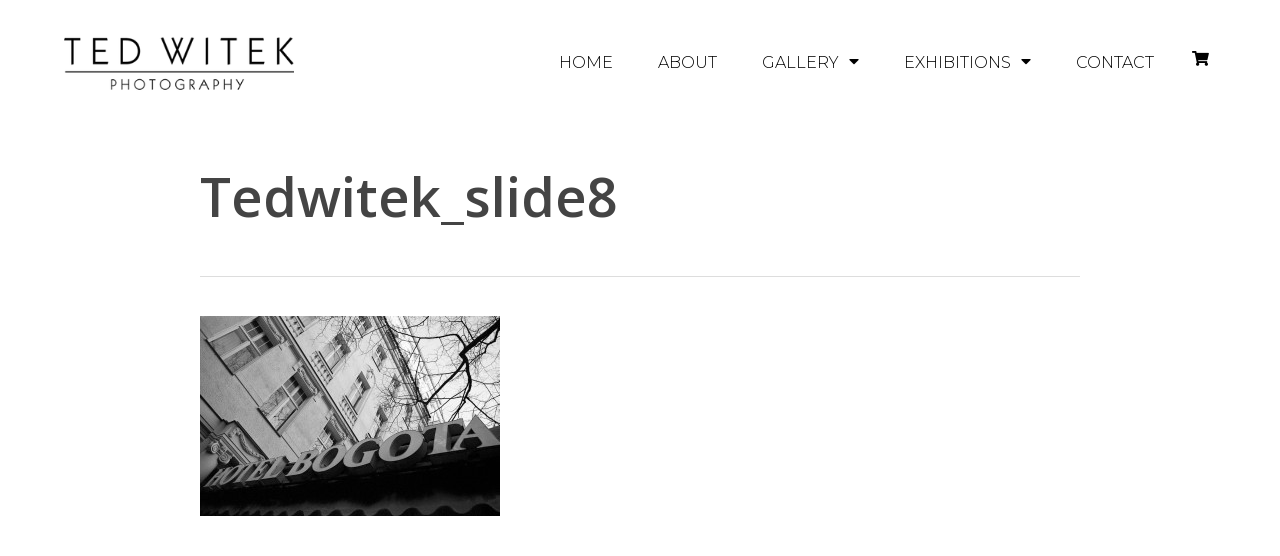

--- FILE ---
content_type: text/css
request_url: https://www.tedwitek.com/wp-content/uploads/elementor/css/post-3329.css?ver=1720734205
body_size: 825
content:
.elementor-3329 .elementor-element.elementor-element-2879220d:not(.elementor-motion-effects-element-type-background), .elementor-3329 .elementor-element.elementor-element-2879220d > .elementor-motion-effects-container > .elementor-motion-effects-layer{background-color:#000000;}.elementor-3329 .elementor-element.elementor-element-2879220d{transition:background 0.3s, border 0.3s, border-radius 0.3s, box-shadow 0.3s;margin-top:200px;margin-bottom:50px;padding:0% 5% 0% 5%;}.elementor-3329 .elementor-element.elementor-element-2879220d > .elementor-background-overlay{transition:background 0.3s, border-radius 0.3s, opacity 0.3s;}.elementor-3329 .elementor-element.elementor-element-742878d6 > .elementor-widget-wrap > .elementor-widget:not(.elementor-widget__width-auto):not(.elementor-widget__width-initial):not(:last-child):not(.elementor-absolute){margin-bottom:0px;}.elementor-3329 .elementor-element.elementor-element-742878d6 > .elementor-element-populated{padding:0px 0px 0px 0px;}.elementor-3329 .elementor-element.elementor-element-1507963f{margin-top:0px;margin-bottom:0px;}.elementor-bc-flex-widget .elementor-3329 .elementor-element.elementor-element-b00d05d.elementor-column .elementor-widget-wrap{align-items:center;}.elementor-3329 .elementor-element.elementor-element-b00d05d.elementor-column.elementor-element[data-element_type="column"] > .elementor-widget-wrap.elementor-element-populated{align-content:center;align-items:center;}.elementor-3329 .elementor-element.elementor-element-b00d05d > .elementor-element-populated{padding:0px 0px 0px 0px;}.elementor-3329 .elementor-element.elementor-element-6bea850d{text-align:left;}.elementor-3329 .elementor-element.elementor-element-6bea850d > .elementor-widget-container{margin:20px 0px 0px 0px;}.elementor-bc-flex-widget .elementor-3329 .elementor-element.elementor-element-50d6bb3b.elementor-column .elementor-widget-wrap{align-items:center;}.elementor-3329 .elementor-element.elementor-element-50d6bb3b.elementor-column.elementor-element[data-element_type="column"] > .elementor-widget-wrap.elementor-element-populated{align-content:center;align-items:center;}.elementor-3329 .elementor-element.elementor-element-50d6bb3b > .elementor-element-populated{padding:0px 0px 0px 0px;}.elementor-3329 .elementor-element.elementor-element-6ea4a8dd{--divider-border-style:solid;--divider-color:#FFFFFF;--divider-border-width:1px;}.elementor-3329 .elementor-element.elementor-element-6ea4a8dd .elementor-divider-separator{width:100%;}.elementor-3329 .elementor-element.elementor-element-6ea4a8dd .elementor-divider{padding-top:35px;padding-bottom:35px;}.elementor-3329 .elementor-element.elementor-element-604209e7{margin-top:0px;margin-bottom:0px;}.elementor-bc-flex-widget .elementor-3329 .elementor-element.elementor-element-75a709a8.elementor-column .elementor-widget-wrap{align-items:center;}.elementor-3329 .elementor-element.elementor-element-75a709a8.elementor-column.elementor-element[data-element_type="column"] > .elementor-widget-wrap.elementor-element-populated{align-content:center;align-items:center;}.elementor-3329 .elementor-element.elementor-element-75a709a8 > .elementor-element-populated{padding:0px 0px 0px 0px;}.elementor-3329 .elementor-element.elementor-element-69818a42{text-align:left;color:#FFFFFF;font-family:"Montserrat", Sans-serif;font-size:15px;font-weight:300;}.elementor-bc-flex-widget .elementor-3329 .elementor-element.elementor-element-1310d6f8.elementor-column .elementor-widget-wrap{align-items:center;}.elementor-3329 .elementor-element.elementor-element-1310d6f8.elementor-column.elementor-element[data-element_type="column"] > .elementor-widget-wrap.elementor-element-populated{align-content:center;align-items:center;}.elementor-3329 .elementor-element.elementor-element-1310d6f8 > .elementor-element-populated{padding:0px 0px 0px 0px;}.elementor-3329 .elementor-element.elementor-element-76fd9570{text-align:right;color:#FFFFFF;font-family:"Montserrat", Sans-serif;font-size:14px;font-weight:200;}@media(max-width:1024px){.elementor-3329 .elementor-element.elementor-element-2879220d{margin-top:100px;margin-bottom:0px;}.elementor-3329 .elementor-element.elementor-element-604209e7{margin-top:0px;margin-bottom:50px;}}@media(max-width:767px){.elementor-3329 .elementor-element.elementor-element-6bea850d{text-align:center;}.elementor-3329 .elementor-element.elementor-element-6bea850d img{width:100%;}.elementor-3329 .elementor-element.elementor-element-6bea850d > .elementor-widget-container{margin:40px 40px 40px 40px;}.elementor-3329 .elementor-element.elementor-element-50d6bb3b > .elementor-element-populated{margin:35px 0px 0px 0px;--e-column-margin-right:0px;--e-column-margin-left:0px;padding:0px 0px 0px 0px;}.elementor-3329 .elementor-element.elementor-element-6ea4a8dd .elementor-divider{padding-top:30px;padding-bottom:30px;}.elementor-3329 .elementor-element.elementor-element-69818a42{text-align:center;}.elementor-3329 .elementor-element.elementor-element-1310d6f8 > .elementor-element-populated{margin:20px 0px 0px 0px;--e-column-margin-right:0px;--e-column-margin-left:0px;padding:0px 0px 0px 0px;}.elementor-3329 .elementor-element.elementor-element-76fd9570{text-align:center;font-size:12px;}}@media(min-width:768px){.elementor-3329 .elementor-element.elementor-element-b00d05d{width:18.468%;}.elementor-3329 .elementor-element.elementor-element-50d6bb3b{width:81.459%;}}